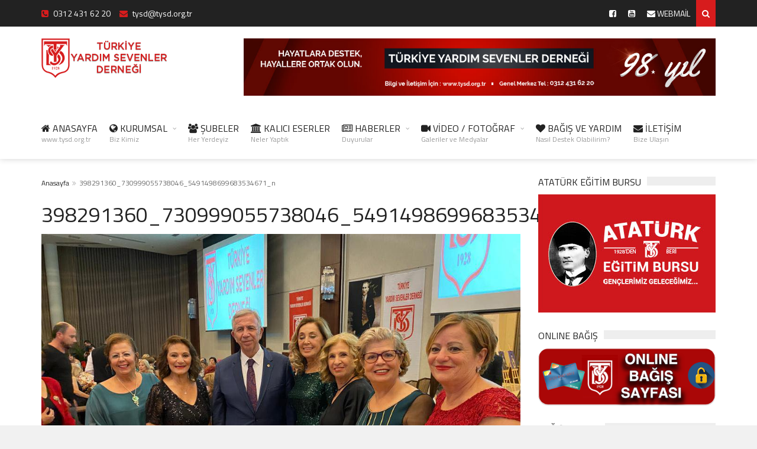

--- FILE ---
content_type: text/html; charset=UTF-8
request_url: https://www.tysd.org.tr/tysd-genel-merkezimiz-ve-130-subemiz-cumhuriyetimizin-100-yilini-buyuk-bir-coskuyla-kutlamistir/398291360-730999055738046-5491498699683534671-n/
body_size: 12695
content:
<!DOCTYPE html>
<!--[if IE 7]>
<html class="ie ie7" lang="tr">
<![endif]-->
<!--[if IE 8]>
<html class="ie ie8" lang="tr">
<![endif]-->
<!--[if !(IE 7) | !(IE 8)  ]><!-->

<!-- BEGIN html -->
<html xmlns="http://www.w3.org/1999/xhtml" lang="tr">
<!--<![endif]-->
	<!-- BEGIN head -->
	<head>

		<!-- Meta Tags -->
		<meta http-equiv="content-type" content="text/html; charset=UTF-8" />
		<meta name="viewport" content="width=device-width, initial-scale=1, maximum-scale=1" />
		
		<!--[if lte IE 10]>
		<meta http-equiv="X-UA-Compatible" content="IE=Edge,chrome=1" />
		<![endif]-->
		<!-- Favicon -->
					<link rel="shortcut icon" href="https://www.tysd.org.tr/wp-content/uploads/2018/10/favicon.png" type="image/x-icon" />
				
		<link rel="alternate" type="application/rss+xml" href="https://www.tysd.org.tr/feed/" title="Türkiye Yardım Sevenler Derneği son yazılar" />
		<link rel="alternate" type="application/rss+xml" href="https://www.tysd.org.tr/comments/feed/" title="Türkiye Yardım Sevenler Derneği son yorumlar" />
		<link rel="pingback" href="" />

		<meta name='robots' content='noindex, follow' />

	<!-- This site is optimized with the Yoast SEO plugin v26.8 - https://yoast.com/product/yoast-seo-wordpress/ -->
	<title>398291360_730999055738046_5491498699683534671_n - Türkiye Yardım Sevenler Derneği</title>
	<meta property="og:locale" content="tr_TR" />
	<meta property="og:type" content="article" />
	<meta property="og:title" content="398291360_730999055738046_5491498699683534671_n - Türkiye Yardım Sevenler Derneği" />
	<meta property="og:url" content="https://www.tysd.org.tr/tysd-genel-merkezimiz-ve-130-subemiz-cumhuriyetimizin-100-yilini-buyuk-bir-coskuyla-kutlamistir/398291360-730999055738046-5491498699683534671-n/" />
	<meta property="og:site_name" content="Türkiye Yardım Sevenler Derneği" />
	<meta property="article:publisher" content="https://www.facebook.com/TurkiyeYardimSevenlerDernegi" />
	<meta property="og:image" content="https://www.tysd.org.tr/tysd-genel-merkezimiz-ve-130-subemiz-cumhuriyetimizin-100-yilini-buyuk-bir-coskuyla-kutlamistir/398291360-730999055738046-5491498699683534671-n" />
	<meta property="og:image:width" content="1" />
	<meta property="og:image:height" content="1" />
	<meta property="og:image:type" content="image/jpeg" />
	<meta name="twitter:card" content="summary_large_image" />
	<meta name="twitter:site" content="@YardimSevenler" />
	<script type="application/ld+json" class="yoast-schema-graph">{"@context":"https://schema.org","@graph":[{"@type":"WebPage","@id":"https://www.tysd.org.tr/tysd-genel-merkezimiz-ve-130-subemiz-cumhuriyetimizin-100-yilini-buyuk-bir-coskuyla-kutlamistir/398291360-730999055738046-5491498699683534671-n/","url":"https://www.tysd.org.tr/tysd-genel-merkezimiz-ve-130-subemiz-cumhuriyetimizin-100-yilini-buyuk-bir-coskuyla-kutlamistir/398291360-730999055738046-5491498699683534671-n/","name":"398291360_730999055738046_5491498699683534671_n - Türkiye Yardım Sevenler Derneği","isPartOf":{"@id":"https://www.tysd.org.tr/#website"},"primaryImageOfPage":{"@id":"https://www.tysd.org.tr/tysd-genel-merkezimiz-ve-130-subemiz-cumhuriyetimizin-100-yilini-buyuk-bir-coskuyla-kutlamistir/398291360-730999055738046-5491498699683534671-n/#primaryimage"},"image":{"@id":"https://www.tysd.org.tr/tysd-genel-merkezimiz-ve-130-subemiz-cumhuriyetimizin-100-yilini-buyuk-bir-coskuyla-kutlamistir/398291360-730999055738046-5491498699683534671-n/#primaryimage"},"thumbnailUrl":"https://www.tysd.org.tr/wp-content/uploads/2023/11/398291360-730999055738046-5491498699683534671-n.jpg","datePublished":"2023-11-06T20:19:48+00:00","breadcrumb":{"@id":"https://www.tysd.org.tr/tysd-genel-merkezimiz-ve-130-subemiz-cumhuriyetimizin-100-yilini-buyuk-bir-coskuyla-kutlamistir/398291360-730999055738046-5491498699683534671-n/#breadcrumb"},"inLanguage":"tr","potentialAction":[{"@type":"ReadAction","target":["https://www.tysd.org.tr/tysd-genel-merkezimiz-ve-130-subemiz-cumhuriyetimizin-100-yilini-buyuk-bir-coskuyla-kutlamistir/398291360-730999055738046-5491498699683534671-n/"]}]},{"@type":"ImageObject","inLanguage":"tr","@id":"https://www.tysd.org.tr/tysd-genel-merkezimiz-ve-130-subemiz-cumhuriyetimizin-100-yilini-buyuk-bir-coskuyla-kutlamistir/398291360-730999055738046-5491498699683534671-n/#primaryimage","url":"https://www.tysd.org.tr/wp-content/uploads/2023/11/398291360-730999055738046-5491498699683534671-n.jpg","contentUrl":"https://www.tysd.org.tr/wp-content/uploads/2023/11/398291360-730999055738046-5491498699683534671-n.jpg","width":1024,"height":768},{"@type":"BreadcrumbList","@id":"https://www.tysd.org.tr/tysd-genel-merkezimiz-ve-130-subemiz-cumhuriyetimizin-100-yilini-buyuk-bir-coskuyla-kutlamistir/398291360-730999055738046-5491498699683534671-n/#breadcrumb","itemListElement":[{"@type":"ListItem","position":1,"name":"Ana sayfa","item":"https://www.tysd.org.tr/"},{"@type":"ListItem","position":2,"name":"TYSD Genel Merkezimiz ve 130 Şubemiz Cumhuriyetimizin 100. Yılını Büyük Bir Coşkuyla Kutlamıştır","item":"https://www.tysd.org.tr/tysd-genel-merkezimiz-ve-130-subemiz-cumhuriyetimizin-100-yilini-buyuk-bir-coskuyla-kutlamistir/"},{"@type":"ListItem","position":3,"name":"398291360_730999055738046_5491498699683534671_n"}]},{"@type":"WebSite","@id":"https://www.tysd.org.tr/#website","url":"https://www.tysd.org.tr/","name":"Türkiye Yardım Sevenler Derneği","description":"","publisher":{"@id":"https://www.tysd.org.tr/#organization"},"potentialAction":[{"@type":"SearchAction","target":{"@type":"EntryPoint","urlTemplate":"https://www.tysd.org.tr/?s={search_term_string}"},"query-input":{"@type":"PropertyValueSpecification","valueRequired":true,"valueName":"search_term_string"}}],"inLanguage":"tr"},{"@type":"Organization","@id":"https://www.tysd.org.tr/#organization","name":"Türkiye Yardım Sevenler Derneği","url":"https://www.tysd.org.tr/","logo":{"@type":"ImageObject","inLanguage":"tr","@id":"https://www.tysd.org.tr/#/schema/logo/image/","url":"https://www.tysd.org.tr/wp-content/uploads/2018/10/logo.png","contentUrl":"https://www.tysd.org.tr/wp-content/uploads/2018/10/logo.png","width":318,"height":100,"caption":"Türkiye Yardım Sevenler Derneği"},"image":{"@id":"https://www.tysd.org.tr/#/schema/logo/image/"},"sameAs":["https://www.facebook.com/TurkiyeYardimSevenlerDernegi","https://x.com/YardimSevenler"]}]}</script>
	<!-- / Yoast SEO plugin. -->


<link rel='dns-prefetch' href='//challenges.cloudflare.com' />
<link rel='dns-prefetch' href='//fonts.googleapis.com' />
<link rel="alternate" title="oEmbed (JSON)" type="application/json+oembed" href="https://www.tysd.org.tr/wp-json/oembed/1.0/embed?url=https%3A%2F%2Fwww.tysd.org.tr%2Ftysd-genel-merkezimiz-ve-130-subemiz-cumhuriyetimizin-100-yilini-buyuk-bir-coskuyla-kutlamistir%2F398291360-730999055738046-5491498699683534671-n%2F" />
<link rel="alternate" title="oEmbed (XML)" type="text/xml+oembed" href="https://www.tysd.org.tr/wp-json/oembed/1.0/embed?url=https%3A%2F%2Fwww.tysd.org.tr%2Ftysd-genel-merkezimiz-ve-130-subemiz-cumhuriyetimizin-100-yilini-buyuk-bir-coskuyla-kutlamistir%2F398291360-730999055738046-5491498699683534671-n%2F&#038;format=xml" />
<style id='wp-img-auto-sizes-contain-inline-css' type='text/css'>
img:is([sizes=auto i],[sizes^="auto," i]){contain-intrinsic-size:3000px 1500px}
/*# sourceURL=wp-img-auto-sizes-contain-inline-css */
</style>
<style id='wp-block-library-inline-css' type='text/css'>
:root{--wp-block-synced-color:#7a00df;--wp-block-synced-color--rgb:122,0,223;--wp-bound-block-color:var(--wp-block-synced-color);--wp-editor-canvas-background:#ddd;--wp-admin-theme-color:#007cba;--wp-admin-theme-color--rgb:0,124,186;--wp-admin-theme-color-darker-10:#006ba1;--wp-admin-theme-color-darker-10--rgb:0,107,160.5;--wp-admin-theme-color-darker-20:#005a87;--wp-admin-theme-color-darker-20--rgb:0,90,135;--wp-admin-border-width-focus:2px}@media (min-resolution:192dpi){:root{--wp-admin-border-width-focus:1.5px}}.wp-element-button{cursor:pointer}:root .has-very-light-gray-background-color{background-color:#eee}:root .has-very-dark-gray-background-color{background-color:#313131}:root .has-very-light-gray-color{color:#eee}:root .has-very-dark-gray-color{color:#313131}:root .has-vivid-green-cyan-to-vivid-cyan-blue-gradient-background{background:linear-gradient(135deg,#00d084,#0693e3)}:root .has-purple-crush-gradient-background{background:linear-gradient(135deg,#34e2e4,#4721fb 50%,#ab1dfe)}:root .has-hazy-dawn-gradient-background{background:linear-gradient(135deg,#faaca8,#dad0ec)}:root .has-subdued-olive-gradient-background{background:linear-gradient(135deg,#fafae1,#67a671)}:root .has-atomic-cream-gradient-background{background:linear-gradient(135deg,#fdd79a,#004a59)}:root .has-nightshade-gradient-background{background:linear-gradient(135deg,#330968,#31cdcf)}:root .has-midnight-gradient-background{background:linear-gradient(135deg,#020381,#2874fc)}:root{--wp--preset--font-size--normal:16px;--wp--preset--font-size--huge:42px}.has-regular-font-size{font-size:1em}.has-larger-font-size{font-size:2.625em}.has-normal-font-size{font-size:var(--wp--preset--font-size--normal)}.has-huge-font-size{font-size:var(--wp--preset--font-size--huge)}.has-text-align-center{text-align:center}.has-text-align-left{text-align:left}.has-text-align-right{text-align:right}.has-fit-text{white-space:nowrap!important}#end-resizable-editor-section{display:none}.aligncenter{clear:both}.items-justified-left{justify-content:flex-start}.items-justified-center{justify-content:center}.items-justified-right{justify-content:flex-end}.items-justified-space-between{justify-content:space-between}.screen-reader-text{border:0;clip-path:inset(50%);height:1px;margin:-1px;overflow:hidden;padding:0;position:absolute;width:1px;word-wrap:normal!important}.screen-reader-text:focus{background-color:#ddd;clip-path:none;color:#444;display:block;font-size:1em;height:auto;left:5px;line-height:normal;padding:15px 23px 14px;text-decoration:none;top:5px;width:auto;z-index:100000}html :where(.has-border-color){border-style:solid}html :where([style*=border-top-color]){border-top-style:solid}html :where([style*=border-right-color]){border-right-style:solid}html :where([style*=border-bottom-color]){border-bottom-style:solid}html :where([style*=border-left-color]){border-left-style:solid}html :where([style*=border-width]){border-style:solid}html :where([style*=border-top-width]){border-top-style:solid}html :where([style*=border-right-width]){border-right-style:solid}html :where([style*=border-bottom-width]){border-bottom-style:solid}html :where([style*=border-left-width]){border-left-style:solid}html :where(img[class*=wp-image-]){height:auto;max-width:100%}:where(figure){margin:0 0 1em}html :where(.is-position-sticky){--wp-admin--admin-bar--position-offset:var(--wp-admin--admin-bar--height,0px)}@media screen and (max-width:600px){html :where(.is-position-sticky){--wp-admin--admin-bar--position-offset:0px}}

/*# sourceURL=wp-block-library-inline-css */
</style><style id='global-styles-inline-css' type='text/css'>
:root{--wp--preset--aspect-ratio--square: 1;--wp--preset--aspect-ratio--4-3: 4/3;--wp--preset--aspect-ratio--3-4: 3/4;--wp--preset--aspect-ratio--3-2: 3/2;--wp--preset--aspect-ratio--2-3: 2/3;--wp--preset--aspect-ratio--16-9: 16/9;--wp--preset--aspect-ratio--9-16: 9/16;--wp--preset--color--black: #000000;--wp--preset--color--cyan-bluish-gray: #abb8c3;--wp--preset--color--white: #ffffff;--wp--preset--color--pale-pink: #f78da7;--wp--preset--color--vivid-red: #cf2e2e;--wp--preset--color--luminous-vivid-orange: #ff6900;--wp--preset--color--luminous-vivid-amber: #fcb900;--wp--preset--color--light-green-cyan: #7bdcb5;--wp--preset--color--vivid-green-cyan: #00d084;--wp--preset--color--pale-cyan-blue: #8ed1fc;--wp--preset--color--vivid-cyan-blue: #0693e3;--wp--preset--color--vivid-purple: #9b51e0;--wp--preset--gradient--vivid-cyan-blue-to-vivid-purple: linear-gradient(135deg,rgb(6,147,227) 0%,rgb(155,81,224) 100%);--wp--preset--gradient--light-green-cyan-to-vivid-green-cyan: linear-gradient(135deg,rgb(122,220,180) 0%,rgb(0,208,130) 100%);--wp--preset--gradient--luminous-vivid-amber-to-luminous-vivid-orange: linear-gradient(135deg,rgb(252,185,0) 0%,rgb(255,105,0) 100%);--wp--preset--gradient--luminous-vivid-orange-to-vivid-red: linear-gradient(135deg,rgb(255,105,0) 0%,rgb(207,46,46) 100%);--wp--preset--gradient--very-light-gray-to-cyan-bluish-gray: linear-gradient(135deg,rgb(238,238,238) 0%,rgb(169,184,195) 100%);--wp--preset--gradient--cool-to-warm-spectrum: linear-gradient(135deg,rgb(74,234,220) 0%,rgb(151,120,209) 20%,rgb(207,42,186) 40%,rgb(238,44,130) 60%,rgb(251,105,98) 80%,rgb(254,248,76) 100%);--wp--preset--gradient--blush-light-purple: linear-gradient(135deg,rgb(255,206,236) 0%,rgb(152,150,240) 100%);--wp--preset--gradient--blush-bordeaux: linear-gradient(135deg,rgb(254,205,165) 0%,rgb(254,45,45) 50%,rgb(107,0,62) 100%);--wp--preset--gradient--luminous-dusk: linear-gradient(135deg,rgb(255,203,112) 0%,rgb(199,81,192) 50%,rgb(65,88,208) 100%);--wp--preset--gradient--pale-ocean: linear-gradient(135deg,rgb(255,245,203) 0%,rgb(182,227,212) 50%,rgb(51,167,181) 100%);--wp--preset--gradient--electric-grass: linear-gradient(135deg,rgb(202,248,128) 0%,rgb(113,206,126) 100%);--wp--preset--gradient--midnight: linear-gradient(135deg,rgb(2,3,129) 0%,rgb(40,116,252) 100%);--wp--preset--font-size--small: 13px;--wp--preset--font-size--medium: 20px;--wp--preset--font-size--large: 36px;--wp--preset--font-size--x-large: 42px;--wp--preset--spacing--20: 0.44rem;--wp--preset--spacing--30: 0.67rem;--wp--preset--spacing--40: 1rem;--wp--preset--spacing--50: 1.5rem;--wp--preset--spacing--60: 2.25rem;--wp--preset--spacing--70: 3.38rem;--wp--preset--spacing--80: 5.06rem;--wp--preset--shadow--natural: 6px 6px 9px rgba(0, 0, 0, 0.2);--wp--preset--shadow--deep: 12px 12px 50px rgba(0, 0, 0, 0.4);--wp--preset--shadow--sharp: 6px 6px 0px rgba(0, 0, 0, 0.2);--wp--preset--shadow--outlined: 6px 6px 0px -3px rgb(255, 255, 255), 6px 6px rgb(0, 0, 0);--wp--preset--shadow--crisp: 6px 6px 0px rgb(0, 0, 0);}:where(.is-layout-flex){gap: 0.5em;}:where(.is-layout-grid){gap: 0.5em;}body .is-layout-flex{display: flex;}.is-layout-flex{flex-wrap: wrap;align-items: center;}.is-layout-flex > :is(*, div){margin: 0;}body .is-layout-grid{display: grid;}.is-layout-grid > :is(*, div){margin: 0;}:where(.wp-block-columns.is-layout-flex){gap: 2em;}:where(.wp-block-columns.is-layout-grid){gap: 2em;}:where(.wp-block-post-template.is-layout-flex){gap: 1.25em;}:where(.wp-block-post-template.is-layout-grid){gap: 1.25em;}.has-black-color{color: var(--wp--preset--color--black) !important;}.has-cyan-bluish-gray-color{color: var(--wp--preset--color--cyan-bluish-gray) !important;}.has-white-color{color: var(--wp--preset--color--white) !important;}.has-pale-pink-color{color: var(--wp--preset--color--pale-pink) !important;}.has-vivid-red-color{color: var(--wp--preset--color--vivid-red) !important;}.has-luminous-vivid-orange-color{color: var(--wp--preset--color--luminous-vivid-orange) !important;}.has-luminous-vivid-amber-color{color: var(--wp--preset--color--luminous-vivid-amber) !important;}.has-light-green-cyan-color{color: var(--wp--preset--color--light-green-cyan) !important;}.has-vivid-green-cyan-color{color: var(--wp--preset--color--vivid-green-cyan) !important;}.has-pale-cyan-blue-color{color: var(--wp--preset--color--pale-cyan-blue) !important;}.has-vivid-cyan-blue-color{color: var(--wp--preset--color--vivid-cyan-blue) !important;}.has-vivid-purple-color{color: var(--wp--preset--color--vivid-purple) !important;}.has-black-background-color{background-color: var(--wp--preset--color--black) !important;}.has-cyan-bluish-gray-background-color{background-color: var(--wp--preset--color--cyan-bluish-gray) !important;}.has-white-background-color{background-color: var(--wp--preset--color--white) !important;}.has-pale-pink-background-color{background-color: var(--wp--preset--color--pale-pink) !important;}.has-vivid-red-background-color{background-color: var(--wp--preset--color--vivid-red) !important;}.has-luminous-vivid-orange-background-color{background-color: var(--wp--preset--color--luminous-vivid-orange) !important;}.has-luminous-vivid-amber-background-color{background-color: var(--wp--preset--color--luminous-vivid-amber) !important;}.has-light-green-cyan-background-color{background-color: var(--wp--preset--color--light-green-cyan) !important;}.has-vivid-green-cyan-background-color{background-color: var(--wp--preset--color--vivid-green-cyan) !important;}.has-pale-cyan-blue-background-color{background-color: var(--wp--preset--color--pale-cyan-blue) !important;}.has-vivid-cyan-blue-background-color{background-color: var(--wp--preset--color--vivid-cyan-blue) !important;}.has-vivid-purple-background-color{background-color: var(--wp--preset--color--vivid-purple) !important;}.has-black-border-color{border-color: var(--wp--preset--color--black) !important;}.has-cyan-bluish-gray-border-color{border-color: var(--wp--preset--color--cyan-bluish-gray) !important;}.has-white-border-color{border-color: var(--wp--preset--color--white) !important;}.has-pale-pink-border-color{border-color: var(--wp--preset--color--pale-pink) !important;}.has-vivid-red-border-color{border-color: var(--wp--preset--color--vivid-red) !important;}.has-luminous-vivid-orange-border-color{border-color: var(--wp--preset--color--luminous-vivid-orange) !important;}.has-luminous-vivid-amber-border-color{border-color: var(--wp--preset--color--luminous-vivid-amber) !important;}.has-light-green-cyan-border-color{border-color: var(--wp--preset--color--light-green-cyan) !important;}.has-vivid-green-cyan-border-color{border-color: var(--wp--preset--color--vivid-green-cyan) !important;}.has-pale-cyan-blue-border-color{border-color: var(--wp--preset--color--pale-cyan-blue) !important;}.has-vivid-cyan-blue-border-color{border-color: var(--wp--preset--color--vivid-cyan-blue) !important;}.has-vivid-purple-border-color{border-color: var(--wp--preset--color--vivid-purple) !important;}.has-vivid-cyan-blue-to-vivid-purple-gradient-background{background: var(--wp--preset--gradient--vivid-cyan-blue-to-vivid-purple) !important;}.has-light-green-cyan-to-vivid-green-cyan-gradient-background{background: var(--wp--preset--gradient--light-green-cyan-to-vivid-green-cyan) !important;}.has-luminous-vivid-amber-to-luminous-vivid-orange-gradient-background{background: var(--wp--preset--gradient--luminous-vivid-amber-to-luminous-vivid-orange) !important;}.has-luminous-vivid-orange-to-vivid-red-gradient-background{background: var(--wp--preset--gradient--luminous-vivid-orange-to-vivid-red) !important;}.has-very-light-gray-to-cyan-bluish-gray-gradient-background{background: var(--wp--preset--gradient--very-light-gray-to-cyan-bluish-gray) !important;}.has-cool-to-warm-spectrum-gradient-background{background: var(--wp--preset--gradient--cool-to-warm-spectrum) !important;}.has-blush-light-purple-gradient-background{background: var(--wp--preset--gradient--blush-light-purple) !important;}.has-blush-bordeaux-gradient-background{background: var(--wp--preset--gradient--blush-bordeaux) !important;}.has-luminous-dusk-gradient-background{background: var(--wp--preset--gradient--luminous-dusk) !important;}.has-pale-ocean-gradient-background{background: var(--wp--preset--gradient--pale-ocean) !important;}.has-electric-grass-gradient-background{background: var(--wp--preset--gradient--electric-grass) !important;}.has-midnight-gradient-background{background: var(--wp--preset--gradient--midnight) !important;}.has-small-font-size{font-size: var(--wp--preset--font-size--small) !important;}.has-medium-font-size{font-size: var(--wp--preset--font-size--medium) !important;}.has-large-font-size{font-size: var(--wp--preset--font-size--large) !important;}.has-x-large-font-size{font-size: var(--wp--preset--font-size--x-large) !important;}
/*# sourceURL=global-styles-inline-css */
</style>

<style id='classic-theme-styles-inline-css' type='text/css'>
/*! This file is auto-generated */
.wp-block-button__link{color:#fff;background-color:#32373c;border-radius:9999px;box-shadow:none;text-decoration:none;padding:calc(.667em + 2px) calc(1.333em + 2px);font-size:1.125em}.wp-block-file__button{background:#32373c;color:#fff;text-decoration:none}
/*# sourceURL=/wp-includes/css/classic-themes.min.css */
</style>
<link rel='stylesheet' id='contact-form-7-css' href='https://www.tysd.org.tr/wp-content/plugins/contact-form-7/includes/css/styles.css?ver=6.1.4' type='text/css' media='all' />
<link rel='stylesheet' id='wpos-slick-style-css' href='https://www.tysd.org.tr/wp-content/plugins/wp-logo-showcase-responsive-slider-slider/assets/css/slick.css?ver=3.8.7' type='text/css' media='all' />
<link rel='stylesheet' id='wpls-public-style-css' href='https://www.tysd.org.tr/wp-content/plugins/wp-logo-showcase-responsive-slider-slider/assets/css/wpls-public.css?ver=3.8.7' type='text/css' media='all' />
<link rel='stylesheet' id='google-fonts-1-css' href='https://fonts.googleapis.com/css?family=Titillium+Web%3A300%2C300italic%2C400%2C400italic%2C700%2C700italic&#038;subset=latin%2Clatin-ext&#038;ver=6.9' type='text/css' media='all' />
<link rel='stylesheet' id='normalize-css' href='https://www.tysd.org.tr/wp-content/themes/trendyblog-theme/css/normalize.css?ver=6.9' type='text/css' media='all' />
<link rel='stylesheet' id='font-awesome-css' href='https://www.tysd.org.tr/wp-content/themes/trendyblog-theme/css/font-awesome.min.css?ver=6.9' type='text/css' media='all' />
<link rel='stylesheet' id='weather-css' href='https://www.tysd.org.tr/wp-content/themes/trendyblog-theme/css/weather.css?ver=6.9' type='text/css' media='all' />
<link rel='stylesheet' id='main-style-css' href='https://www.tysd.org.tr/wp-content/themes/trendyblog-theme/css/style.css?ver=6.9' type='text/css' media='all' />
<style id='main-style-inline-css' type='text/css'>

			/*------------------------------------------------------------------------------
			    Color
			    (link hover, weather forecast icon, weather forecast temp, logo span,
			    dropcap first letter, quotes, meta calendar icon)
			------------------------------------------------------------------------------*/
			a:hover,
			#header .header_meta .weather_forecast i,
			#header .header_meta .weather_forecast .temp,
			#site_title span,
			.dropcap:first-letter,
			.full_meta span.meta_date:before,
			.full_meta span.meta_comments:before,
			.full_meta span.meta_views:before,
			.full_meta span.meta_author i,
			blockquote p span:first-child,
			blockquote p span:last-child,
			.entry_media span.meta_likes a,
			article.post .entry_content p a,
			.full_meta span.meta_likes:before {
			    color: #D71C1D;
			}

			/*------------------------------------------------------------------------------
			    Background
			    (mark, button, search icon in menu, format, tags hover, post format hover,
			    input submit, shop hover icon, pagination current link, shop button,
			    span format icon, review border, rating result, transition line, wide slider
			    controls, filter shop handle)
			------------------------------------------------------------------------------*/
			mark,
			.breaking-news .breaking-title,
			.search_icon_form a,
			.author_box .posts,
			span.format,
			.tagcloud a:hover,
			#footer .tagcloud a:hover,
			.item .item_thumb .thumb_icon a,
			input[type="submit"], 
			.thumb_meta span.category,
			ul.products li.product .item_thumb .thumb_icon a,
			ul.page-numbers li span.current,
			ul.products li.product a.btn:hover,
			.layout_post_1 .item_thumb .thumb_icon a,
			.full_meta span.meta_format,
			.review_footer span,
			.transition_line,
			.layout_post_2 .item_thumb .thumb_icon a,
			.list_posts .post .item_thumb .thumb_icon a,
			.wide_slider .bx-wrapper .bx-controls-direction a:hover,
			.ui-slider-range,
			#gallery_grid .gallery_album .item_thumb .thumb_icon a,
			.wc-proceed-to-checkout,
			.single_add_to_cart_button.btn_red,
			#back_to_top a:hover,
			.layout_post_4 .item_thumb .thumb_icon a {
			    background-color: #D71C1D;
			}

			/*------------------------------------------------------------------------------
			    Border
			    (drop down menu, tags hover, slider pager top border)
			------------------------------------------------------------------------------*/
			nav.site_navigation ul.menu ul.sub-menu,
			nav.site_navigation ul.menu > li > .content,
			nav.site_navigation ul.menu > li.has_dt_mega_menu > ul.dt_mega_menu,
			.tagcloud a:hover:before,
			#footer .tagcloud a:hover:before,
			#wide_slider_pager .box.active {
			    border-color: #D71C1D;
			}

			/*------------------------------------------------------------------------------
			    Heading colors in post content
			------------------------------------------------------------------------------*/
			.entry_content>h1:not(.page_title):not(.entry-title):not(.entry_title),
			.entry_content>h2,
			.entry_content>h3,
			.entry_content>h4,
			.entry_content>h5,
			.entry_content>h6,
			.entry_content>.row>.col>h1:not(.page_title):not(.entry-title):not(.entry_title),
			.entry_content>.row>.col>h2,
			.entry_content>.row>.col>h3,
			.entry_content>.row>.col>h4,
			.entry_content>.row>.col>h5,
			.entry_content>.row>.col>h6 {
			    color: #222222;
			}
			.entry_content .head_title h2 {
				color: #222;
			}

			.entry_content .head_title h2 {
				color: #222;
			}

			/*------------------------------------------------------------------------------
			    Content Link Color
			------------------------------------------------------------------------------*/

			.entry_content a:not(.ui-tabs-anchor):not(.btn):not(.gal-link):not(:hover) {
			    color: #D71C1D;
			}

			/*------------------------------------------------------------------------------
			    Accordions background and color
			------------------------------------------------------------------------------*/
			.accordion_content .accordion_content_title {
				background-color: #EEEEEE;
			}

			/*------------------------------------------------------------------------------
			    Accordion icon background and color
			------------------------------------------------------------------------------*/
			.accordion_content .accordion_content_title:after {
				background-color: #DDDDDD;
				color: #999999;
			}


					/* Background Color/Texture/Image */
					body {
													background: #F1F1F1;
						
					}

					
		/*------------------------------------------------------------------------------
		    Body
		------------------------------------------------------------------------------*/
		body {
		    font-family: "Titillium Web", sans-serif;
		    font-size: 14px;
		}
		/*------------------------------------------------------------------------------
		    Main Menu
		------------------------------------------------------------------------------*/
		nav.site_navigation ul.menu > li > a {
		    font-size: 16px;
		}
		nav.site_navigation ul.menu > li > a > div.subtitle {
			font-size: 12px;
		}
		nav.site_navigation ul.menu ul.sub-menu {
			font-size: 12px;
		}
		/*------------------------------------------------------------------------------
		    Headings
		    (headings, menu links, dropcap first letter, panel subtitle)
		------------------------------------------------------------------------------*/
		h1,
		h2,
		h3,
		h4,
		h5,
		h6,
		nav.site_navigation ul.menu > li > a,
		.dropcap:first-letter,
		.panel_title span {
		    font-family: "Titillium Web", sans-serif
		}


		
/*# sourceURL=main-style-inline-css */
</style>
<link rel='stylesheet' id='responsive-0-css' href='https://www.tysd.org.tr/wp-content/themes/trendyblog-theme/css/responsive-0.css?ver=1.0' type='text/css' media='(max-width:768px)' />
<link rel='stylesheet' id='responsive-768-css' href='https://www.tysd.org.tr/wp-content/themes/trendyblog-theme/css/responsive-768.css?ver=1.0' type='text/css' media='(min-width:769px) and (max-width:992px)' />
<link rel='stylesheet' id='responsive-992-css' href='https://www.tysd.org.tr/wp-content/themes/trendyblog-theme/css/responsive-992.css?ver=1.0' type='text/css' media='(min-width:993px) and (max-width:1200px)' />
<link rel='stylesheet' id='responsive-1200-css' href='https://www.tysd.org.tr/wp-content/themes/trendyblog-theme/css/responsive-1200.css?ver=1.0' type='text/css' media='(min-width:1201px)' />
<link rel='stylesheet' id='style-css' href='https://www.tysd.org.tr/wp-content/themes/trendyblog-theme/style.css?ver=6.9' type='text/css' media='all' />
<link rel='stylesheet' id='wp-featherlight-css' href='https://www.tysd.org.tr/wp-content/plugins/wp-featherlight/css/wp-featherlight.min.css?ver=1.3.4' type='text/css' media='all' />
<script type="text/javascript" id="jquery-core-js-extra">
/* <![CDATA[ */
var df = {"THEME_NAME":"trendyblog","THEME_FULL_NAME":"TrendyBlog","adminUrl":"https://www.tysd.org.tr/wp-admin/admin-ajax.php","gallery_id":"","galleryCat":"","imageUrl":"https://www.tysd.org.tr/wp-content/themes/trendyblog-theme/images/","cssUrl":"https://www.tysd.org.tr/wp-content/themes/trendyblog-theme/css/","themeUrl":"https://www.tysd.org.tr/wp-content/themes/trendyblog-theme","pageurl":"https://www.tysd.org.tr/"};
//# sourceURL=jquery-core-js-extra
/* ]]> */
</script>
<script type="text/javascript" src="https://www.tysd.org.tr/wp-includes/js/jquery/jquery.min.js?ver=3.7.1" id="jquery-core-js"></script>
<script type="text/javascript" src="https://www.tysd.org.tr/wp-includes/js/jquery/jquery-migrate.min.js?ver=3.4.1" id="jquery-migrate-js"></script>
<script type="text/javascript" src="https://www.tysd.org.tr/wp-content/themes/trendyblog-theme/js/bxslider.min.js?ver=6.9" id="bxslider-js"></script>
<script type="text/javascript" src="https://www.tysd.org.tr/wp-content/themes/trendyblog-theme/js/fitvids.min.js?ver=6.9" id="fitvids-js"></script>
<link rel="https://api.w.org/" href="https://www.tysd.org.tr/wp-json/" /><link rel="alternate" title="JSON" type="application/json" href="https://www.tysd.org.tr/wp-json/wp/v2/media/48402" /><!--[if lte IE 9]><script src="https://www.tysd.org.tr/wp-content/themes/trendyblog-theme/js/shiv.min.js"></script><![endif]-->	

	<!-- END head -->


<!-- Google tag (gtag.js) -->
<script async src="https://www.googletagmanager.com/gtag/js?id=G-LDPZE88YTN"></script>
<script>
  window.dataLayer = window.dataLayer || [];
  function gtag(){dataLayer.push(arguments);}
  gtag('js', new Date());

  gtag('config', 'G-LDPZE88YTN');
</script>


	</head>
	
	<!-- BEGIN body -->
	<body data-rsssl=1 class="attachment wp-singular attachment-template-default single single-attachment postid-48402 attachmentid-48402 attachment-jpeg wp-theme-trendyblog-theme wp-featherlight-captions">
					
				<!-- Off-canvas wrap -->
    <div class="cs-offcanvas-wrap">
        <div class="close"><i class="fa fa-close" aria-hidden="true"></i></div>
        <div class="cs-offcanvas-nav"></div>
    </div><!-- end .cs-offcanvas-wrap -->

    <!-- Wrapper -->
    <div id="wrapper" class="wide">
        <!-- Header -->
        <header id="header" role="banner">    
        	            <!-- Header meta -->
            <div class="header_meta">
                <div class="container">
																	                    <div class="weather_forecast">
		                    	<i class="fa fa-phone-square" aria-hidden="true"></i> <a href="tel:03124316220">0312 431 62 20</a> &nbsp; &nbsp; <i class="fa fa-envelope" aria-hidden="true"></i> <a href="/cdn-cgi/l/email-protection#35414c465175414c46511b5a47521b4147"><span class="__cf_email__" data-cfemail="e094999384a094999384ce8f9287ce9492">[email&#160;protected]</span></a>
		                    </div>					
											<!-- Toggle menu -->
						<span class="top_navigation_toggle"><i class="fa fa-bars" aria-hidden="true"></i></span>
						<!-- Top menu -->
						<div class="cs-secondary-nav">
		                    <nav class="top_navigation" role="navigation">
	                        	<div class="menu-tepe-menu-container"><ul class="menu" rel="Top Menu"><li id="menu-item-28" class="menu-item menu-item-type-custom menu-item-object-custom menu-item-28"><a target="_blank" href="https://www.facebook.com/TurkiyeYardimSevenlerDernegi"><i class="fa fa-facebook-square" aria-hidden="true"></i></a></li>
<li id="menu-item-248" class="menu-item menu-item-type-custom menu-item-object-custom menu-item-248"><a target="_blank" href="https://www.youtube.com/@turkiyeyardimsevenlerderne8725"><i class="fa fa-youtube-square" aria-hidden="true"></i></a></li>
<li id="menu-item-29" class="menu-item menu-item-type-custom menu-item-object-custom menu-item-29"><a target="_blank" href="https://webmail.tysd.org.tr/"><i class="fa fa-envelope" aria-hidden="true"></i> WEBMAİL</a></li>
		
									<li class="search_icon_form"><a href="javascript:voiud(0);"><i class="fa fa-search"></i></a>
		                                <div class="sub-search">
		                                    <form  method="get" action="https://www.tysd.org.tr">
		                                        <input type="search" placeholder="Arama..." name="s" id="s">
		                                        <input type="submit" value="Arama">
		                                    </form>
		                                </div>
		                            </li></ul></div>	                    	</nav>
	                    </div>
	                    <!-- End Top menu -->
						
                </div>
            </div>
            <!-- End Header meta -->
                        <!-- Header main -->
            <div id="header_main_alt" class="sticky header_main ">
				<div class="container">
                	<!-- Logo -->
                    <div class="site_brand">
														<a href="https://www.tysd.org.tr"><img src="https://www.tysd.org.tr/wp-content/uploads/2018/10/logo.png" alt="Türkiye Yardım Sevenler Derneği" /></a>
											</div>
					<!-- End Logo -->
									        <!-- Banner -->
				        <div class="header_banner">
				            <a href="https://www.tysd.org.tr/bagis-ve-yardimlar/"><img src="https://www.tysd.org.tr/wp-content/uploads/2026/01/tsyd-banner-98-yil.jpg" alt="TYSD" title="TYSD" /></a>				        </div>
			        			        			        	</div>
			        			        			        	<div class="container">
			        			        <!-- Toggle menu -->
                    <span class="site_navigation_toggle"><i class="fa fa-bars" aria-hidden="true"></i></span>
					<!-- Site navigation -->
					<div class="cs-primary-nav">
	                    <nav class="site_navigation" role="navigation">

						<ul class="menu" rel="Main Menu"><li id="menu-item-7" class="normal-drop menu-item menu-item-type-post_type menu-item-object-page menu-item-home"><a href="https://www.tysd.org.tr/"><i class="fa fa-home" aria-hidden="true"></i> ANASAYFA<div class="subtitle">www.tysd.org.tr</div></a></li>
<li id="menu-item-11" class="normal-drop menu-item menu-item-type-custom menu-item-object-custom menu-item-has-children df-dropdown"><a href="#"><i class="fa fa-globe" aria-hidden="true"></i> KURUMSAL<div class="subtitle">Biz Kimiz</div></a>
<i class="fa fa-angle-right" aria-hidden="true"></i>

<ul class="sub-menu">
	<li id="menu-item-66" class="normal-drop   no-description menu-item menu-item-type-post_type menu-item-object-page"><a href="https://www.tysd.org.tr/tarihce/">Tarihçe</a></li>
	<li id="menu-item-65" class="normal-drop   no-description menu-item menu-item-type-post_type menu-item-object-page"><a href="https://www.tysd.org.tr/tuzuk/">Tüzük</a></li>
	<li id="menu-item-64" class="normal-drop   no-description menu-item menu-item-type-post_type menu-item-object-page"><a href="https://www.tysd.org.tr/yonetim-kurulu/">Yönetim Kurulu</a></li>
	<li id="menu-item-63" class="normal-drop   no-description menu-item menu-item-type-post_type menu-item-object-page"><a href="https://www.tysd.org.tr/kurucu-uyeler/">Kurucu Üyeler</a></li>
	<li id="menu-item-159" class="normal-drop   no-description menu-item menu-item-type-post_type menu-item-object-page"><a href="https://www.tysd.org.tr/genel-baskanlar/">Genel Başkanlar</a></li>
	<li id="menu-item-188" class="normal-drop   no-description menu-item menu-item-type-post_type menu-item-object-page"><a href="https://www.tysd.org.tr/ataturk-egitim-bursu/">Atatürk Eğitim Bursu</a></li>
	<li id="menu-item-189" class="normal-drop   no-description menu-item menu-item-type-post_type menu-item-object-page"><a href="https://www.tysd.org.tr/yayin-kurulu/">Yayın Kurulu</a></li>
	<li id="menu-item-213" class="normal-drop   no-description menu-item menu-item-type-post_type menu-item-object-page"><a href="https://www.tysd.org.tr/genel-merkez-bultenleri/">Genel Merkez Bültenleri</a></li>
	<li id="menu-item-233" class="normal-drop   no-description menu-item menu-item-type-post_type menu-item-object-page"><a href="https://www.tysd.org.tr/yardim-faaliyetleri/">Yardım Faaliyetleri</a></li>
	<li id="menu-item-245" class="normal-drop   no-description menu-item menu-item-type-post_type menu-item-object-page"><a href="https://www.tysd.org.tr/tysd-uyelik/">TYSD Üyelik</a></li>
	<li id="menu-item-244" class="normal-drop   no-description menu-item menu-item-type-post_type menu-item-object-page"><a href="https://www.tysd.org.tr/tysd-webmail-servisi/">TYSD WebMail Servisi</a></li>
</ul>
</li>
<li id="menu-item-152" class="normal-drop menu-item menu-item-type-post_type menu-item-object-page"><a href="https://www.tysd.org.tr/subeler/"><i class="fa fa-users" aria-hidden="true"></i> ŞUBELER<div class="subtitle">Her Yerdeyiz</div></a></li>
<li id="menu-item-153" class="normal-drop menu-item menu-item-type-taxonomy menu-item-object-category"><a href="https://www.tysd.org.tr/kategori/kalici-eserler/"><i class="fa fa-university" aria-hidden="true"></i> KALICI ESERLER<div class="subtitle">Neler Yaptık</div></a></li>
<li id="menu-item-154" class="normal-drop menu-item menu-item-type-custom menu-item-object-custom menu-item-has-children df-dropdown"><a href="#"><i class="fa fa-newspaper-o" aria-hidden="true"></i> HABERLER<div class="subtitle">Duyurular</div></a>
<i class="fa fa-angle-right" aria-hidden="true"></i>

<ul class="sub-menu">
	<li id="menu-item-156" class="normal-drop   no-description menu-item menu-item-type-taxonomy menu-item-object-category"><a href="https://www.tysd.org.tr/kategori/haberler/">Genel Haberler / Duyurular</a></li>
	<li id="menu-item-155" class="normal-drop   no-description menu-item menu-item-type-taxonomy menu-item-object-category"><a href="https://www.tysd.org.tr/kategori/subeler/">Şubelerimizden Haberler</a></li>
	<li id="menu-item-157" class="normal-drop   no-description menu-item menu-item-type-taxonomy menu-item-object-category"><a href="https://www.tysd.org.tr/kategori/subelere-ozel-duyurular/">Şubelere Özel Duyurular</a></li>
</ul>
</li>
<li id="menu-item-158" class="normal-drop menu-item menu-item-type-custom menu-item-object-custom menu-item-has-children df-dropdown"><a href="#"><i class="fa fa-video-camera" aria-hidden="true"></i> VİDEO / FOTOĞRAF<div class="subtitle">Galeriler ve Medyalar</div></a>
<i class="fa fa-angle-right" aria-hidden="true"></i>

<ul class="sub-menu">
	<li id="menu-item-368" class="normal-drop   no-description menu-item menu-item-type-taxonomy menu-item-object-category"><a href="https://www.tysd.org.tr/kategori/videolar/">Videolar</a></li>
	<li id="menu-item-434" class="normal-drop   no-description menu-item menu-item-type-post_type menu-item-object-page"><a href="https://www.tysd.org.tr/fotograflar/">Fotoğraflar</a></li>
</ul>
</li>
<li id="menu-item-232" class="normal-drop menu-item menu-item-type-post_type menu-item-object-page"><a href="https://www.tysd.org.tr/bagis-ve-yardimlar/"><i class="fa fa-heart" aria-hidden="true"></i> BAĞIŞ VE YARDIM<div class="subtitle">Nasıl Destek Olabilirim?</div></a></li>
<li id="menu-item-437" class="normal-drop menu-item menu-item-type-post_type menu-item-object-page"><a href="https://www.tysd.org.tr/iletisim/"><i class="fa fa-envelope" aria-hidden="true"></i> İLETİŞİM<div class="subtitle">Bize Ulaşın</div></a></li>
</ul>                    	</nav>
                    </div>
                    <!-- End Site navigation -->
			        			        	</div>
			        		                    </div>
            <!-- End Header main -->
        </header>
        <!-- End Header -->


	
            <!-- Section -->
            <section>
                <div class="container">
                	                    <div class="row">
                                                <!-- Main content -->
                        <div class="col main-content col_9_of_12">
                    
                    <ul class="breadcrumb"><li><a href="https://www.tysd.org.tr">Anasayfa</a></li> <li>398291360_730999055738046_5491498699683534671_n</li></ul>
												            <!-- Post -->
            <article class="post post-48402 attachment type-attachment status-inherit hentry">
								<div class="shortcode-content">
					                    <!-- Entry content -->
                    <div class="entry_content" style="padding:0px;">
											


		<h1 class="entry_title entry-title">398291360_730999055738046_5491498699683534671_n</h1>
 
 									
							<p class="attachment"><a href='https://www.tysd.org.tr/wp-content/uploads/2023/11/398291360-730999055738046-5491498699683534671-n.jpg'><img fetchpriority="high" decoding="async" width="1024" height="768" src="https://www.tysd.org.tr/wp-content/uploads/2023/11/398291360-730999055738046-5491498699683534671-n.jpg" class="attachment-full size-full" alt="" srcset="https://www.tysd.org.tr/wp-content/uploads/2023/11/398291360-730999055738046-5491498699683534671-n.jpg 1024w, https://www.tysd.org.tr/wp-content/uploads/2023/11/398291360-730999055738046-5491498699683534671-n-300x225.jpg 300w, https://www.tysd.org.tr/wp-content/uploads/2023/11/398291360-730999055738046-5491498699683534671-n-768x576.jpg 768w" sizes="(max-width: 1024px) 100vw, 1024px" /></a></p>
	
												</div>
					        
	
					<!-- End Entry content -->
									
					    <div class="post-share">
        <span class="share-text">Yazıyı paylaşın:</span>
        <ul>
            <li>
                <a data-hashtags="" data-url="https://www.tysd.org.tr/tysd-genel-merkezimiz-ve-130-subemiz-cumhuriyetimizin-100-yilini-buyuk-bir-coskuyla-kutlamistir/398291360-730999055738046-5491498699683534671-n/" data-via="YardimSevenler" data-text="398291360_730999055738046_5491498699683534671_n" data-sharetip="Twitter! da Paylaş" href="#" class="twitter df-tweet">
                    <span class="socicon">a</span>
                </a>

            </li>
            <li>
                <a href="https://www.facebook.com/sharer/sharer.php?u=https://www.tysd.org.tr/tysd-genel-merkezimiz-ve-130-subemiz-cumhuriyetimizin-100-yilini-buyuk-bir-coskuyla-kutlamistir/398291360-730999055738046-5491498699683534671-n/" data-url="https://www.tysd.org.tr/tysd-genel-merkezimiz-ve-130-subemiz-cumhuriyetimizin-100-yilini-buyuk-bir-coskuyla-kutlamistir/398291360-730999055738046-5491498699683534671-n/" data-url="https://www.tysd.org.tr/tysd-genel-merkezimiz-ve-130-subemiz-cumhuriyetimizin-100-yilini-buyuk-bir-coskuyla-kutlamistir/398291360-730999055738046-5491498699683534671-n/" data-sharetip="Facebook! da Paylaş" class="facebook df-share">
                    <span class="socicon">b</span>
                </a>

            </li>
            <li>
                <a data-sharetip="Google+! da Paylaş" href="https://plus.google.com/share?url=https://www.tysd.org.tr/tysd-genel-merkezimiz-ve-130-subemiz-cumhuriyetimizin-100-yilini-buyuk-bir-coskuyla-kutlamistir/398291360-730999055738046-5491498699683534671-n/" class="google df-pluss">
                    <span class="socicon">c</span>
                </a>

            </li>
            <li>
                <a data-sharetip="Pinterest! de Paylaş" href="https://pinterest.com/pin/create/button/?url=https://www.tysd.org.tr/tysd-genel-merkezimiz-ve-130-subemiz-cumhuriyetimizin-100-yilini-buyuk-bir-coskuyla-kutlamistir/398291360-730999055738046-5491498699683534671-n/&media=https://www.tysd.org.tr/wp-content/themes/trendyblog-theme/images/placeholder.php?size=0x0&#038;bg=eee&#038;fg=999&#038;text=0x0&description=398291360_730999055738046_5491498699683534671_n" data-url="https://www.tysd.org.tr/tysd-genel-merkezimiz-ve-130-subemiz-cumhuriyetimizin-100-yilini-buyuk-bir-coskuyla-kutlamistir/398291360-730999055738046-5491498699683534671-n/" class="google df-pin">
                    <span class="socicon">d</span>
                </a>

            </li>
            <li>
                <a data-sharetip="LinkedIn! de Paylaş" href="http://www.linkedin.com/shareArticle?mini=true&url=https://www.tysd.org.tr/tysd-genel-merkezimiz-ve-130-subemiz-cumhuriyetimizin-100-yilini-buyuk-bir-coskuyla-kutlamistir/398291360-730999055738046-5491498699683534671-n/&title=398291360_730999055738046_5491498699683534671_n" data-url="https://www.tysd.org.tr/tysd-genel-merkezimiz-ve-130-subemiz-cumhuriyetimizin-100-yilini-buyuk-bir-coskuyla-kutlamistir/398291360-730999055738046-5491498699683534671-n/" class="linkedin df-link">
                    <span class="socicon">j</span>
                </a>

            </li>
        </ul>
    </div>
	
					
					

																 </article>
				


				
				
																					</div><!-- End Main content -->
							
    <!-- Sidebar -->
    <div class="col col_3_of_12 sidebar sidebar_area" data-top="100">

	
		    <div class="theiaStickySidebar">

				<div class="widget_text widget-1 first widget"><div class="widget_title"><h3>Atatürk Eğitim Bursu</h3></div><div class="textwidget custom-html-widget"><div style="text-align: center;"><a title="Atatürk Eğitim Bursu" href="https://www.tysd.org.tr/ataturk-egitim-bursu/"><img class="visible animated" src="https://www.tysd.org.tr/wp-content/uploads/2018/10/Ataturk-Egitim-Bursu.jpg" alt="Atatürk Eğitim Bursu" width="300" height="200" border="0" /></a></div></div></div><div class="widget_text widget-2 widget"><div class="widget_title"><h3>ONLINE BAĞIŞ</h3></div><div class="textwidget custom-html-widget"><a href="https://odeme.tysd.org.tr/" target="_blank"><img class="aligncenter size-full wp-image-1777 visible animated" src="https://www.tysd.org.tr/wp-content/uploads/2019/02/tysd-online-bagis-resim.png" alt="" width="400" height="128"></a></div></div><div class="widget_text widget-3 widget"><div class="widget_title"><h3>Bağış Yardım</h3></div><div class="textwidget custom-html-widget"><div style="text-align: center;"><a title="Bağış Yardım" href="https://www.tysd.org.tr/bagis-ve-yardimlar/"><img class="visible animated" src="https://www.tysd.org.tr/wp-content/uploads/2018/10/bagis-yardim-yanbolum.png" alt="Bağış Yardım" width="300" height="200" border="0" /></a></div></div></div><div class="widget-4 widget"><div class="widget_title"><h3>HATAY ANAOKULU YAPIMI</h3></div><img width="300" height="407" src="https://www.tysd.org.tr/wp-content/uploads/2024/05/hatay-anaokulu-yapimi-kapak.jpg" class="image wp-image-52536  attachment-full size-full" alt="" style="max-width: 100%; height: auto;" title="HATAY ANAOKULU YAPIMI" decoding="async" loading="lazy" srcset="https://www.tysd.org.tr/wp-content/uploads/2024/05/hatay-anaokulu-yapimi-kapak.jpg 300w, https://www.tysd.org.tr/wp-content/uploads/2024/05/hatay-anaokulu-yapimi-kapak-221x300.jpg 221w" sizes="auto, (max-width: 300px) 100vw, 300px" /></div><div class="widget_text widget-5 widget"><div class="widget_title"><h3>KİTABIMIZ BASILDI</h3></div><div class="textwidget custom-html-widget"><div style="text-align: center;"><a title="CUMHURİYET’LE BÜYÜYEN YARDIM SEVENLER" href="https://www.tysd.org.tr/cumhuriyetle-buyuyen-yardim-sevenler-kitabimiz-basildi/"><img class="visible animated" src="https://www.tysd.org.tr/wp-content/uploads/2018/11/kitap-kapak-sag.jpg" alt="CUMHURİYET’LE BÜYÜYEN YARDIM SEVENLER" border="0" /></a></div></div></div><div class="widget_text widget-6 widget"><div class="widget_title"><h3>BÜLTENLER</h3></div><div class="textwidget custom-html-widget"><div style="text-align: center;"><a title="BÜLTENLER" href="https://www.tysd.org.tr/genel-merkez-bultenleri/"><img class="visible animated" src="https://www.tysd.org.tr/wp-content/uploads/2018/11/temmuz-2018-sag.jpg" alt="BÜLTENLER" border="0" /></a></div></div></div><div class="widget-7 widget"><a href="https://www.tysd.org.tr/subelere-ozel/"><img width="400" height="129" src="https://www.tysd.org.tr/wp-content/uploads/2019/05/subelere-ozel-sagyan.png" class="image wp-image-4051  attachment-full size-full" alt="" style="max-width: 100%; height: auto;" decoding="async" loading="lazy" srcset="https://www.tysd.org.tr/wp-content/uploads/2019/05/subelere-ozel-sagyan.png 400w, https://www.tysd.org.tr/wp-content/uploads/2019/05/subelere-ozel-sagyan-300x97.png 300w" sizes="auto, (max-width: 400px) 100vw, 400px" /></a></div><div class="widget_text widget-8 last widget"><div class="widget_title"><h3>WEB SPONSORUMUZ</h3></div><div class="textwidget custom-html-widget"><div style="text-align: center;">
<a title="Web Tasarım Hosting" href="https://globalnet.com.tr" target="_blank"><img src="https://www.tysd.org.tr/wp-content/uploads/2018/10/global-logo.jpg" alt="İNTERNET VARLIK ÇÖZÜMLERİ" width="300" height="54" border="0" class="visible animated"></a></div></div></div>
		    </div>
	  


	<!-- END sidebar -->
	</div>
		            </div>
            	        </div>
    </section><!-- End Section -->


						        <!-- Footer -->
        <footer id="footer">
            <div class="container">
                <div class="row">
											<div class="col col_3_of_12">
							<div class="widget_text widget-1 first widget"><div class="widget_title"><h3>TARİHÇE</h3></div><div class="textwidget custom-html-widget">Türk kadını, zorlu ama büyük bir zaferle sonuçlanan Kurtuluş Savaşımızın unutulmaz bir sembolü olmuştur. Bu büyük zaferi izleyen Türkiye Cumhuriyeti’nin kuruluşunun en coşkulu, ulusal bilinç ve bütünlüğümüzün en yüksek düzeyde olduğu yıllarda bundan <a href="https://www.tysd.org.tr/tarihce/">Devamı...</a></div></div>						</div>
																<div class="col col_3_of_12">
							<div class="widget_text widget-1 first widget"><div class="widget_title"><h3>KURUMSAL</h3></div><div class="textwidget custom-html-widget"><ul>
	<li><a href="https://www.tysd.org.tr/tuzuk/">Tüzük</a></li>
	<li><a href="https://www.tysd.org.tr/yonetim-kurulu/">Yönetim Kurulu</a></li>
	<li><a href="https://www.tysd.org.tr/kurucu-uyeler/">Kurucu Üyeler</a></li>
	<li><a href="https://www.tysd.org.tr/genel-baskanlar/">Genel Başkanlar</a></li>
</ul></div></div>						</div>
																<div class="col col_3_of_12">
							<div class="widget_text widget-1 first widget"><div class="widget_title"><h3>HABER / MEDYA</h3></div><div class="textwidget custom-html-widget"><ul>
	<li><a href="https://www.tysd.org.tr/kategori/haberler/">Genel Haberler / Duyurular</a></li>
	<li><a href="https://www.tysd.org.tr/kategori/subeler/">Şubelerimizden Haberler</a></li>
	<li><a href="https://www.tysd.org.tr/kategori/subelere-ozel-duyurular/">Şubelere Özel Duyurular</a></li>
	<li><a href="https://www.tysd.org.tr/kategori/videolar/">Videolar</a></li>
</ul></div></div>						</div>
																<div class="col col_3_of_12">
							<div class="widget-1 first widget"><div class="widget_title"><h3>İLETİŞİM</h3></div>			<div class="textwidget"><p><strong>Telefon :</strong> 0312 431 62 20<br />
<strong>Faks      :</strong> 0312 431 62 25<br />
<strong>Adres    :</strong> Dr. Mediha Eldem Sok. No:67 Kocatepe	Çankaya	ANKARA	Türkiye<br />
<a href="https://goo.gl/maps/155mRiA8ZT72" target="_blank" rel="noopener"><i class="fa fa-map-marker" aria-hidden="true"></i> <strong>Google Haritada Görüntüle</strong></a></p>
</div>
		</div>						</div>
					
                </div>
            </div>
        </footer>
                <!-- End Footer -->
        <!-- Copyright -->
        <div id="copyright" role="contentinfo">
            <div class="container">
                <p>Copyright © 2025 Türkiye Yardım Sevenler Derneği<br />
<div class="altglobal">Web Tasarım : <a class="globalnet-logo" href="https://globalnet.com.tr/" title="Diji İnternet Teknoloji ve Yazılım Çözümleri" target="_blank"><span>Diji İnternet Teknoloji ve Yazılım Çözümleri</span></a></div></p>
            </div>
        </div><!-- End Copyright -->
    </div><!-- End Wrapper -->
    		<!-- Back to top -->
		<p id="back_to_top"><a href="#top"><i class="fa fa-angle-up"></i></a></p>
	
	<script data-cfasync="false" src="/cdn-cgi/scripts/5c5dd728/cloudflare-static/email-decode.min.js"></script><script type="speculationrules">
{"prefetch":[{"source":"document","where":{"and":[{"href_matches":"/*"},{"not":{"href_matches":["/wp-*.php","/wp-admin/*","/wp-content/uploads/*","/wp-content/*","/wp-content/plugins/*","/wp-content/themes/trendyblog-theme/*","/*\\?(.+)"]}},{"not":{"selector_matches":"a[rel~=\"nofollow\"]"}},{"not":{"selector_matches":".no-prefetch, .no-prefetch a"}}]},"eagerness":"conservative"}]}
</script>
<script type="text/javascript" src="https://www.tysd.org.tr/wp-includes/js/dist/hooks.min.js?ver=dd5603f07f9220ed27f1" id="wp-hooks-js"></script>
<script type="text/javascript" src="https://www.tysd.org.tr/wp-includes/js/dist/i18n.min.js?ver=c26c3dc7bed366793375" id="wp-i18n-js"></script>
<script type="text/javascript" id="wp-i18n-js-after">
/* <![CDATA[ */
wp.i18n.setLocaleData( { 'text direction\u0004ltr': [ 'ltr' ] } );
//# sourceURL=wp-i18n-js-after
/* ]]> */
</script>
<script type="text/javascript" src="https://www.tysd.org.tr/wp-content/plugins/contact-form-7/includes/swv/js/index.js?ver=6.1.4" id="swv-js"></script>
<script type="text/javascript" id="contact-form-7-js-translations">
/* <![CDATA[ */
( function( domain, translations ) {
	var localeData = translations.locale_data[ domain ] || translations.locale_data.messages;
	localeData[""].domain = domain;
	wp.i18n.setLocaleData( localeData, domain );
} )( "contact-form-7", {"translation-revision-date":"2026-01-19 21:19:08+0000","generator":"GlotPress\/4.0.3","domain":"messages","locale_data":{"messages":{"":{"domain":"messages","plural-forms":"nplurals=2; plural=n > 1;","lang":"tr"},"This contact form is placed in the wrong place.":["Bu ileti\u015fim formu yanl\u0131\u015f yere yerle\u015ftirilmi\u015f."],"Error:":["Hata:"]}},"comment":{"reference":"includes\/js\/index.js"}} );
//# sourceURL=contact-form-7-js-translations
/* ]]> */
</script>
<script type="text/javascript" id="contact-form-7-js-before">
/* <![CDATA[ */
var wpcf7 = {
    "api": {
        "root": "https:\/\/www.tysd.org.tr\/wp-json\/",
        "namespace": "contact-form-7\/v1"
    }
};
//# sourceURL=contact-form-7-js-before
/* ]]> */
</script>
<script type="text/javascript" src="https://www.tysd.org.tr/wp-content/plugins/contact-form-7/includes/js/index.js?ver=6.1.4" id="contact-form-7-js"></script>
<script type="text/javascript" src="https://challenges.cloudflare.com/turnstile/v0/api.js" id="cloudflare-turnstile-js" data-wp-strategy="async"></script>
<script type="text/javascript" id="cloudflare-turnstile-js-after">
/* <![CDATA[ */
document.addEventListener( 'wpcf7submit', e => turnstile.reset() );
//# sourceURL=cloudflare-turnstile-js-after
/* ]]> */
</script>
<script type="text/javascript" src="https://www.tysd.org.tr/wp-includes/js/jquery/ui/effect.min.js?ver=1.13.3" id="jquery-effects-core-js"></script>
<script type="text/javascript" src="https://www.tysd.org.tr/wp-includes/js/jquery/ui/effect-slide.min.js?ver=1.13.3" id="jquery-effects-slide-js"></script>
<script type="text/javascript" src="https://www.tysd.org.tr/wp-includes/js/jquery/ui/core.min.js?ver=1.13.3" id="jquery-ui-core-js"></script>
<script type="text/javascript" src="https://www.tysd.org.tr/wp-includes/js/jquery/ui/accordion.min.js?ver=1.13.3" id="jquery-ui-accordion-js"></script>
<script type="text/javascript" src="https://www.tysd.org.tr/wp-includes/js/jquery/ui/tabs.min.js?ver=1.13.3" id="jquery-ui-tabs-js"></script>
<script type="text/javascript" src="https://www.tysd.org.tr/wp-includes/js/jquery/ui/controlgroup.min.js?ver=1.13.3" id="jquery-ui-controlgroup-js"></script>
<script type="text/javascript" src="https://www.tysd.org.tr/wp-includes/js/jquery/ui/checkboxradio.min.js?ver=1.13.3" id="jquery-ui-checkboxradio-js"></script>
<script type="text/javascript" src="https://www.tysd.org.tr/wp-includes/js/jquery/ui/button.min.js?ver=1.13.3" id="jquery-ui-button-js"></script>
<script type="text/javascript" src="https://www.tysd.org.tr/wp-includes/js/jquery/ui/spinner.min.js?ver=1.13.3" id="jquery-ui-spinner-js"></script>
<script type="text/javascript" src="https://www.tysd.org.tr/wp-content/themes/trendyblog-theme/js/admin/jquery.c00kie.js?ver=1.0" id="cookies-js"></script>
<script type="text/javascript" src="https://www.tysd.org.tr/wp-content/themes/trendyblog-theme/js/easing.min.js?ver=6.9" id="easing-js"></script>
<script type="text/javascript" src="https://www.tysd.org.tr/wp-content/themes/trendyblog-theme/js/smoothscroll.min.js?ver=6.9" id="smoothscroll-js"></script>
<script type="text/javascript" src="https://www.tysd.org.tr/wp-content/themes/trendyblog-theme/js/magnific.min.js?ver=6.9" id="magnific-js"></script>
<script type="text/javascript" src="https://www.tysd.org.tr/wp-content/themes/trendyblog-theme/js/viewportchecker.js?ver=6.9" id="viewportchecker-js"></script>
<script type="text/javascript" src="https://www.tysd.org.tr/wp-content/themes/trendyblog-theme/js/stickysidebar.min.js?ver=6.9" id="stickysidebar-js"></script>
<script type="text/javascript" src="https://www.tysd.org.tr/wp-content/themes/trendyblog-theme/js/init.js?ver=6.9" id="trendyblog-scripts-js"></script>
<script type="text/javascript" src="https://www.tysd.org.tr/wp-content/themes/trendyblog-theme/js/scripts.js?ver=1.0" id="df-scripts-js"></script>
<script type="text/javascript" src="https://www.tysd.org.tr/wp-content/themes/trendyblog-theme/js/trendyblog.js?ver=1.0.0" id="scripts-wp-js"></script>
<script type="text/javascript" id="scripts-wp-js-after">
/* <![CDATA[ */
				//form validation
				function validateName(fld) {
					"use strict";
					var error = "";
							
					if (fld.value === '' || fld.value === 'Nickname' || fld.value === 'Enter Your Name..' || fld.value === 'Your Name..') {
						error = "You did not enter your first name.";
					} else if ((fld.value.length < 2) || (fld.value.length > 200)) {
						error = "First name is the wrong length.";
					}
					return error;
				}
						
				function validateEmail(fld) {
					"use strict";
					var error="";
					var illegalChars = /^[^@]+@[^@.]+\.[^@]*\w\w$/;
							
					if (fld.value === "") {
						error = "You did not enter an email address.";
					} else if ( fld.value.match(illegalChars) === null) {
						error = "The email address contains illegal characters.";
					}

					return error;

				}
						
				function valName(text) {
					"use strict";
					var error = "";
							
					if (text === '' || text === 'Nickname' || text === 'Enter Your Name..' || text === 'Your Name..') {
						error = "You did not enter Your First Name.";
					} else if ((text.length < 2) || (text.length > 50)) {
						error = "First Name is the wrong length.";
					}
					return error;
				}
						
				function valEmail(text) {
					"use strict";
					var error="";
					var illegalChars = /^[^@]+@[^@.]+\.[^@]*\w\w$/;
							
					if (text === "") {
						error = "You did not enter an email address.";
					} else if ( text.match(illegalChars) === null) {
						error = "The email address contains illegal characters.";
					}

					return error;

				}
						
				function validateMessage(fld) {
					"use strict";
					var error = "";
							
					if (fld.value === '') {
						error = "You did not enter Your message.";
					} else if (fld.value.length < 3) {
						error = "The message is to short.";
					}

					return error;
				}		

				function validatecheckbox() {
					"use strict";
					var error = "Please select at least one checkbox!";
					return error;
				}
	
//# sourceURL=scripts-wp-js-after
/* ]]> */
</script>
<script type="text/javascript" src="https://www.tysd.org.tr/wp-content/plugins/wp-featherlight/js/wpFeatherlight.pkgd.min.js?ver=1.3.4" id="wp-featherlight-js"></script>
	<!-- END body -->	
	<script defer src="https://static.cloudflareinsights.com/beacon.min.js/vcd15cbe7772f49c399c6a5babf22c1241717689176015" integrity="sha512-ZpsOmlRQV6y907TI0dKBHq9Md29nnaEIPlkf84rnaERnq6zvWvPUqr2ft8M1aS28oN72PdrCzSjY4U6VaAw1EQ==" data-cf-beacon='{"version":"2024.11.0","token":"8f1ba5b9a32344c2aef88a67d4efe768","r":1,"server_timing":{"name":{"cfCacheStatus":true,"cfEdge":true,"cfExtPri":true,"cfL4":true,"cfOrigin":true,"cfSpeedBrain":true},"location_startswith":null}}' crossorigin="anonymous"></script>
</body>
<!-- END html -->
</html>

--- FILE ---
content_type: text/css
request_url: https://www.tysd.org.tr/wp-content/themes/trendyblog-theme/css/responsive-992.css?ver=1.0
body_size: -391
content:
/*------------------------------------------------------------------------------
    Columns
------------------------------------------------------------------------------*/
.container {
    width: 970px
}
.col {
    float: left
}

/*------------------------------------------------------------------------------
    Wrapper
------------------------------------------------------------------------------*/
#wrapper.boxed {
    max-width: 1000px
}

/*------------------------------------------------------------------------------
    Wide slider
-------------------------------------------------------------------------------*/
/* Thumb caption */
.wide_slider .slider_caption {
    max-width: 940px
}
.wide_slider .slider_caption .thumb_link h3 {
    margin: 0 0 10px 0;
    font-size: 24px;
    line-height: 30px
}
.wide_slider .slider_caption .thumb_link p {
    font-size: 14px;
    line-height: 22px;
    margin: 0
}
/* Pager */
#wide_slider_pager {
    width: 940px
}

/*------------------------------------------------------------------------------
    Header
------------------------------------------------------------------------------*/
/* Logo */
#header .header_main .site_brand {
    float: left
}
.boxed #header_main.fixed {
    max-width: 1000px;
    left: initial
}

/*------------------------------------------------------------------------------
    Main content
------------------------------------------------------------------------------*/
.main_content {
    width: 610px
}


.cs-offcanvas-wrap {
    display: none !important
}

--- FILE ---
content_type: text/javascript
request_url: https://www.tysd.org.tr/wp-content/themes/trendyblog-theme/js/init.js?ver=6.9
body_size: 1248
content:

(function($) {
    

    window.addEventListener("resize", function() {
        jQuery( "nav li").unbind( "touchstart" );
        different_mobile_menu();
        jQuery('li').removeClass('df-opend');

    }, false);



    $(document).ready(function(){
        different_mobile_menu();


        // Clone elements to offcanvas
        jQuery(".cs-primary-nav nav, .cs-secondary-nav nav").clone().appendTo(".cs-offcanvas-nav");

        // Toggle mobile nav
        jQuery(".site_navigation_toggle, .cs-offcanvas-wrap .close").on("click", function () {
            jQuery(".cs-offcanvas-wrap").toggleClass("active");
       });

        // Off-canvas menu sub-menus
        jQuery(".cs-offcanvas-nav .menu-item-has-children a").on("click", function () {
            event.stopPropagation();
            location.href = this.href;
        });
        jQuery(".cs-offcanvas-nav .menu-item-has-children").on("click", function () {
            jQuery(this).children("ul").toggle();
            jQuery(".cs-offcanvas-nav nav").resize();
            jQuery(this).toggleClass("show-sub-menu");
            return false;
        }); 

        // Sticky menu
        if ($(window).width() > 993) {
           if(jQuery("#header_main.sticky").length) {
                jQuery("#header_main.sticky").wrap("<div class='header_main-parent'></div>").attr("rel", jQuery("#header_main.sticky").offset().top).parent().height(jQuery("#header_main.sticky").height());
            }
        };



        // Accordions
        $(".accordion_content").accordion({
            collapsible: true,
            heightStyle: "content",
            icons: false,
            active: false,
            animate: false
        });

        // Review animated
        $('.review_footer span').viewportChecker({
            classToAdd: 'visible animated',
            classToRemove: 'hidden', 
            offset: 0
        });

        // Images animated
        $("img:not(.content_slider img, .post .entry_media img, .layout_post_3 .item_thumb img,.tb_widget_overlay_list .item .item_thumb img,.tb_widget_border_list .item .item_thumb img)").viewportChecker({
            classToAdd: 'visible animated',
            classToRemove: 'hidden', 
            offset: 0
        });

        // Content slider
        $(".content_slider ul").bxSlider({
            adaptiveHeight: true,
            mode: "horizontal",
            auto: true,
            controls: true,
            pager: false,
            captions: false,
            prevText: "&#xf053;",
            nextText: "&#xf054;"
        });

        // Wide slider
        $(".wide_slider ul").bxSlider({
            adaptiveHeight: true,
            mode: "fade",
            auto: true,
            controls: true,
            captions: false,
            prevText: "&#xf053;",
            nextText: "&#xf054;",
            pagerCustom: "#wide_slider_pager"
        });

        // Popup images
        $(".popup_link").magnificPopup({
            type: "image",
            mainClass: "mfp-with-zoom",
            zoom: {
                enabled: true,
                duration: 300,
                easing: 'ease-in-out',
                opener: function (openerElement) {
                    return openerElement.is("img") ? openerElement : openerElement.find("img");
                }
            }
        });

        // Tabs
        $(".tab_content").tabs();

        // Fitvids
        $(".container").fitVids();
        
        // Gallery single
        jQuery("#gallery_single ul").bxSlider({
            adaptiveHeight: true,
            mode: "fade",
            auto: false,
            controls: true,
            captions: false,
            prevText: "&#xf053;",
            nextText: "&#xf054;",
            pagerCustom: "#gallery_pager"
        });
       
        // Content carousel
        $(".col_9_of_12 .content_carousel ul", "#wrapper").not(".col_9_of_12 .col_12_of_12 .content_carousel ul").bxSlider({
            minSlides: 1,
            maxSlides: 3,
            adaptiveHeight: true,
            slideWidth: 420,
            slideMargin: 10,
            mode: "horizontal",
            auto: true,
            controls: true,
            pager: false,
            captions: false,
            prevText: "&#xf053;",
            nextText: "&#xf054;"
        });

        // Content carousel
        $(".col_12_of_12 .content_carousel ul", "#wrapper").not(".col_9_of_12 .col_12_of_12 .content_carousel ul").bxSlider({
            minSlides: 1,
            maxSlides: 3,
            adaptiveHeight: true,
            slideWidth: 370,
            slideMargin: 10,
            mode: "horizontal",
            auto: true,
            controls: true,
            pager: false,
            captions: false,
            prevText: "&#xf053;",
            nextText: "&#xf054;"
        });

        // Content carousel
        $(".col_9_of_12 .col_12_of_12 .content_carousel ul", "#wrapper").bxSlider({
            minSlides: 1,
            maxSlides: 2,
            adaptiveHeight: true,
            slideWidth: 400,
            slideMargin: 10,
            mode: "horizontal",
            auto: true,
            controls: true,
            pager: false,
            captions: false,
            prevText: "&#xf053;",
            nextText: "&#xf054;"
        });

        // Content carousel
        $(".col_6_of_12 .content_carousel ul", "#wrapper").bxSlider({
            minSlides: 1,
            maxSlides: 2,
            adaptiveHeight: true,
            slideWidth: 272,
            slideMargin: 10,
            mode: "horizontal",
            auto: true,
            controls: true,
            pager: false,
            captions: false,
            prevText: "&#xf053;",
            nextText: "&#xf054;"
        });


        // Back to top
        $("#back_to_top").hide();
        
        $(window).scroll(function () {
            if ($(this).scrollTop() > 100) {
                $("#back_to_top").fadeIn();
            } else {
                $("#back_to_top").fadeOut();
            }
        });
        $("#back_to_top a").on("click", function () {
            $("body,html").animate({
                scrollTop: 0
            }, 800);
            return false;
        });
        
        // Sticky sidebar
        $(".sidebar_area").theiaStickySidebar({
              additionalMarginTop: $(".sidebar_area").data('top'),
        });


    });
    
    // Sticky menu
    $(window).scroll(function () {
        var mainmenu = jQuery("#header_main.sticky");
        if (parseInt(mainmenu.attr("rel"),10) < Math.abs(parseInt(jQuery(window).scrollTop()),10)) {
            mainmenu.addClass("fixed");
        } else {
            mainmenu.removeClass("fixed");
        }
    });
    
    // Center caption in wide slider
    $(window).resize(function () {
        centerTopLeft();
        centerLeft();
    });
    $(window).on('load', function() {
        centerTopLeft();
        centerLeft();
    });
    function centerTopLeft()
    {
        var container = $(".wide_slider");
        var content = $(".wide_slider .slider_caption");
        content.css("left", (container.width() - content.width()) / 2);
        content.css("top", (container.height() - content.height()) / 2);
    }
    function centerLeft()
    {
        var container = $(".wide_slider");
        var content = $("#wide_slider_pager");
        content.css("left", (container.width() - content.width()) / 2);
        content.css("bottom", "0");
    }
    
    function different_mobile_menu() {
        // Touch mobile for menus
        if ( jQuery(window).width() > 992 ) {

            jQuery("nav li").on('touchstart', function(e) {
                
                if( jQuery(this).hasClass("menu-item-has-children") && !jQuery(this).hasClass("df-opend") ) {
                    if(!jQuery(this).hasClass("df-opend")) {

                        if( !jQuery(this).hasClass("menu-item-has-children") || jQuery(this).parent('ul').hasClass("menu")) {

                            jQuery('.menu li').removeClass("df-opend");

                        }

                        jQuery(this).addClass("df-opend");

                        //console.log('false '+jQuery(this).attr('id'));
                        return false;
                    }
                } else {

                    jQuery(this).removeClass("df-opend");
                    //console.log('true '+jQuery(this).attr('id'));
                }


            });
        }
    }
    
})(jQuery);